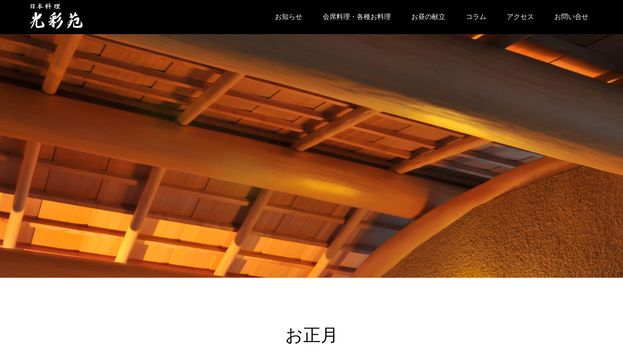

--- FILE ---
content_type: text/html; charset=UTF-8
request_url: https://kosaien.jp/category/column/%E3%81%8A%E6%AD%A3%E6%9C%88/
body_size: 9462
content:
<!DOCTYPE html>
<html lang="ja">
<head>
<meta charset="UTF-8">
<meta name="description" content="">
<meta name="viewport" content="width=device-width">
<meta name="format-detection" content="telephone=no">
<title>お正月に関する記事一覧 &#8211; 光彩苑</title>
<meta name='robots' content='max-image-preview:large' />
<link rel="alternate" type="application/rss+xml" title="光彩苑 &raquo; フィード" href="https://kosaien.jp/feed/" />
<link rel="alternate" type="application/rss+xml" title="光彩苑 &raquo; コメントフィード" href="https://kosaien.jp/comments/feed/" />
<link rel="alternate" type="application/rss+xml" title="光彩苑 &raquo; お正月 カテゴリーのフィード" href="https://kosaien.jp/category/column/%e3%81%8a%e6%ad%a3%e6%9c%88/feed/" />
<style id='wp-img-auto-sizes-contain-inline-css' type='text/css'>
img:is([sizes=auto i],[sizes^="auto," i]){contain-intrinsic-size:3000px 1500px}
/*# sourceURL=wp-img-auto-sizes-contain-inline-css */
</style>
<style id='wp-block-library-inline-css' type='text/css'>
:root{--wp-block-synced-color:#7a00df;--wp-block-synced-color--rgb:122,0,223;--wp-bound-block-color:var(--wp-block-synced-color);--wp-editor-canvas-background:#ddd;--wp-admin-theme-color:#007cba;--wp-admin-theme-color--rgb:0,124,186;--wp-admin-theme-color-darker-10:#006ba1;--wp-admin-theme-color-darker-10--rgb:0,107,160.5;--wp-admin-theme-color-darker-20:#005a87;--wp-admin-theme-color-darker-20--rgb:0,90,135;--wp-admin-border-width-focus:2px}@media (min-resolution:192dpi){:root{--wp-admin-border-width-focus:1.5px}}.wp-element-button{cursor:pointer}:root .has-very-light-gray-background-color{background-color:#eee}:root .has-very-dark-gray-background-color{background-color:#313131}:root .has-very-light-gray-color{color:#eee}:root .has-very-dark-gray-color{color:#313131}:root .has-vivid-green-cyan-to-vivid-cyan-blue-gradient-background{background:linear-gradient(135deg,#00d084,#0693e3)}:root .has-purple-crush-gradient-background{background:linear-gradient(135deg,#34e2e4,#4721fb 50%,#ab1dfe)}:root .has-hazy-dawn-gradient-background{background:linear-gradient(135deg,#faaca8,#dad0ec)}:root .has-subdued-olive-gradient-background{background:linear-gradient(135deg,#fafae1,#67a671)}:root .has-atomic-cream-gradient-background{background:linear-gradient(135deg,#fdd79a,#004a59)}:root .has-nightshade-gradient-background{background:linear-gradient(135deg,#330968,#31cdcf)}:root .has-midnight-gradient-background{background:linear-gradient(135deg,#020381,#2874fc)}:root{--wp--preset--font-size--normal:16px;--wp--preset--font-size--huge:42px}.has-regular-font-size{font-size:1em}.has-larger-font-size{font-size:2.625em}.has-normal-font-size{font-size:var(--wp--preset--font-size--normal)}.has-huge-font-size{font-size:var(--wp--preset--font-size--huge)}.has-text-align-center{text-align:center}.has-text-align-left{text-align:left}.has-text-align-right{text-align:right}.has-fit-text{white-space:nowrap!important}#end-resizable-editor-section{display:none}.aligncenter{clear:both}.items-justified-left{justify-content:flex-start}.items-justified-center{justify-content:center}.items-justified-right{justify-content:flex-end}.items-justified-space-between{justify-content:space-between}.screen-reader-text{border:0;clip-path:inset(50%);height:1px;margin:-1px;overflow:hidden;padding:0;position:absolute;width:1px;word-wrap:normal!important}.screen-reader-text:focus{background-color:#ddd;clip-path:none;color:#444;display:block;font-size:1em;height:auto;left:5px;line-height:normal;padding:15px 23px 14px;text-decoration:none;top:5px;width:auto;z-index:100000}html :where(.has-border-color){border-style:solid}html :where([style*=border-top-color]){border-top-style:solid}html :where([style*=border-right-color]){border-right-style:solid}html :where([style*=border-bottom-color]){border-bottom-style:solid}html :where([style*=border-left-color]){border-left-style:solid}html :where([style*=border-width]){border-style:solid}html :where([style*=border-top-width]){border-top-style:solid}html :where([style*=border-right-width]){border-right-style:solid}html :where([style*=border-bottom-width]){border-bottom-style:solid}html :where([style*=border-left-width]){border-left-style:solid}html :where(img[class*=wp-image-]){height:auto;max-width:100%}:where(figure){margin:0 0 1em}html :where(.is-position-sticky){--wp-admin--admin-bar--position-offset:var(--wp-admin--admin-bar--height,0px)}@media screen and (max-width:600px){html :where(.is-position-sticky){--wp-admin--admin-bar--position-offset:0px}}

/*# sourceURL=wp-block-library-inline-css */
</style><style id='global-styles-inline-css' type='text/css'>
:root{--wp--preset--aspect-ratio--square: 1;--wp--preset--aspect-ratio--4-3: 4/3;--wp--preset--aspect-ratio--3-4: 3/4;--wp--preset--aspect-ratio--3-2: 3/2;--wp--preset--aspect-ratio--2-3: 2/3;--wp--preset--aspect-ratio--16-9: 16/9;--wp--preset--aspect-ratio--9-16: 9/16;--wp--preset--color--black: #000000;--wp--preset--color--cyan-bluish-gray: #abb8c3;--wp--preset--color--white: #ffffff;--wp--preset--color--pale-pink: #f78da7;--wp--preset--color--vivid-red: #cf2e2e;--wp--preset--color--luminous-vivid-orange: #ff6900;--wp--preset--color--luminous-vivid-amber: #fcb900;--wp--preset--color--light-green-cyan: #7bdcb5;--wp--preset--color--vivid-green-cyan: #00d084;--wp--preset--color--pale-cyan-blue: #8ed1fc;--wp--preset--color--vivid-cyan-blue: #0693e3;--wp--preset--color--vivid-purple: #9b51e0;--wp--preset--gradient--vivid-cyan-blue-to-vivid-purple: linear-gradient(135deg,rgb(6,147,227) 0%,rgb(155,81,224) 100%);--wp--preset--gradient--light-green-cyan-to-vivid-green-cyan: linear-gradient(135deg,rgb(122,220,180) 0%,rgb(0,208,130) 100%);--wp--preset--gradient--luminous-vivid-amber-to-luminous-vivid-orange: linear-gradient(135deg,rgb(252,185,0) 0%,rgb(255,105,0) 100%);--wp--preset--gradient--luminous-vivid-orange-to-vivid-red: linear-gradient(135deg,rgb(255,105,0) 0%,rgb(207,46,46) 100%);--wp--preset--gradient--very-light-gray-to-cyan-bluish-gray: linear-gradient(135deg,rgb(238,238,238) 0%,rgb(169,184,195) 100%);--wp--preset--gradient--cool-to-warm-spectrum: linear-gradient(135deg,rgb(74,234,220) 0%,rgb(151,120,209) 20%,rgb(207,42,186) 40%,rgb(238,44,130) 60%,rgb(251,105,98) 80%,rgb(254,248,76) 100%);--wp--preset--gradient--blush-light-purple: linear-gradient(135deg,rgb(255,206,236) 0%,rgb(152,150,240) 100%);--wp--preset--gradient--blush-bordeaux: linear-gradient(135deg,rgb(254,205,165) 0%,rgb(254,45,45) 50%,rgb(107,0,62) 100%);--wp--preset--gradient--luminous-dusk: linear-gradient(135deg,rgb(255,203,112) 0%,rgb(199,81,192) 50%,rgb(65,88,208) 100%);--wp--preset--gradient--pale-ocean: linear-gradient(135deg,rgb(255,245,203) 0%,rgb(182,227,212) 50%,rgb(51,167,181) 100%);--wp--preset--gradient--electric-grass: linear-gradient(135deg,rgb(202,248,128) 0%,rgb(113,206,126) 100%);--wp--preset--gradient--midnight: linear-gradient(135deg,rgb(2,3,129) 0%,rgb(40,116,252) 100%);--wp--preset--font-size--small: 13px;--wp--preset--font-size--medium: 20px;--wp--preset--font-size--large: 36px;--wp--preset--font-size--x-large: 42px;--wp--preset--spacing--20: 0.44rem;--wp--preset--spacing--30: 0.67rem;--wp--preset--spacing--40: 1rem;--wp--preset--spacing--50: 1.5rem;--wp--preset--spacing--60: 2.25rem;--wp--preset--spacing--70: 3.38rem;--wp--preset--spacing--80: 5.06rem;--wp--preset--shadow--natural: 6px 6px 9px rgba(0, 0, 0, 0.2);--wp--preset--shadow--deep: 12px 12px 50px rgba(0, 0, 0, 0.4);--wp--preset--shadow--sharp: 6px 6px 0px rgba(0, 0, 0, 0.2);--wp--preset--shadow--outlined: 6px 6px 0px -3px rgb(255, 255, 255), 6px 6px rgb(0, 0, 0);--wp--preset--shadow--crisp: 6px 6px 0px rgb(0, 0, 0);}:where(.is-layout-flex){gap: 0.5em;}:where(.is-layout-grid){gap: 0.5em;}body .is-layout-flex{display: flex;}.is-layout-flex{flex-wrap: wrap;align-items: center;}.is-layout-flex > :is(*, div){margin: 0;}body .is-layout-grid{display: grid;}.is-layout-grid > :is(*, div){margin: 0;}:where(.wp-block-columns.is-layout-flex){gap: 2em;}:where(.wp-block-columns.is-layout-grid){gap: 2em;}:where(.wp-block-post-template.is-layout-flex){gap: 1.25em;}:where(.wp-block-post-template.is-layout-grid){gap: 1.25em;}.has-black-color{color: var(--wp--preset--color--black) !important;}.has-cyan-bluish-gray-color{color: var(--wp--preset--color--cyan-bluish-gray) !important;}.has-white-color{color: var(--wp--preset--color--white) !important;}.has-pale-pink-color{color: var(--wp--preset--color--pale-pink) !important;}.has-vivid-red-color{color: var(--wp--preset--color--vivid-red) !important;}.has-luminous-vivid-orange-color{color: var(--wp--preset--color--luminous-vivid-orange) !important;}.has-luminous-vivid-amber-color{color: var(--wp--preset--color--luminous-vivid-amber) !important;}.has-light-green-cyan-color{color: var(--wp--preset--color--light-green-cyan) !important;}.has-vivid-green-cyan-color{color: var(--wp--preset--color--vivid-green-cyan) !important;}.has-pale-cyan-blue-color{color: var(--wp--preset--color--pale-cyan-blue) !important;}.has-vivid-cyan-blue-color{color: var(--wp--preset--color--vivid-cyan-blue) !important;}.has-vivid-purple-color{color: var(--wp--preset--color--vivid-purple) !important;}.has-black-background-color{background-color: var(--wp--preset--color--black) !important;}.has-cyan-bluish-gray-background-color{background-color: var(--wp--preset--color--cyan-bluish-gray) !important;}.has-white-background-color{background-color: var(--wp--preset--color--white) !important;}.has-pale-pink-background-color{background-color: var(--wp--preset--color--pale-pink) !important;}.has-vivid-red-background-color{background-color: var(--wp--preset--color--vivid-red) !important;}.has-luminous-vivid-orange-background-color{background-color: var(--wp--preset--color--luminous-vivid-orange) !important;}.has-luminous-vivid-amber-background-color{background-color: var(--wp--preset--color--luminous-vivid-amber) !important;}.has-light-green-cyan-background-color{background-color: var(--wp--preset--color--light-green-cyan) !important;}.has-vivid-green-cyan-background-color{background-color: var(--wp--preset--color--vivid-green-cyan) !important;}.has-pale-cyan-blue-background-color{background-color: var(--wp--preset--color--pale-cyan-blue) !important;}.has-vivid-cyan-blue-background-color{background-color: var(--wp--preset--color--vivid-cyan-blue) !important;}.has-vivid-purple-background-color{background-color: var(--wp--preset--color--vivid-purple) !important;}.has-black-border-color{border-color: var(--wp--preset--color--black) !important;}.has-cyan-bluish-gray-border-color{border-color: var(--wp--preset--color--cyan-bluish-gray) !important;}.has-white-border-color{border-color: var(--wp--preset--color--white) !important;}.has-pale-pink-border-color{border-color: var(--wp--preset--color--pale-pink) !important;}.has-vivid-red-border-color{border-color: var(--wp--preset--color--vivid-red) !important;}.has-luminous-vivid-orange-border-color{border-color: var(--wp--preset--color--luminous-vivid-orange) !important;}.has-luminous-vivid-amber-border-color{border-color: var(--wp--preset--color--luminous-vivid-amber) !important;}.has-light-green-cyan-border-color{border-color: var(--wp--preset--color--light-green-cyan) !important;}.has-vivid-green-cyan-border-color{border-color: var(--wp--preset--color--vivid-green-cyan) !important;}.has-pale-cyan-blue-border-color{border-color: var(--wp--preset--color--pale-cyan-blue) !important;}.has-vivid-cyan-blue-border-color{border-color: var(--wp--preset--color--vivid-cyan-blue) !important;}.has-vivid-purple-border-color{border-color: var(--wp--preset--color--vivid-purple) !important;}.has-vivid-cyan-blue-to-vivid-purple-gradient-background{background: var(--wp--preset--gradient--vivid-cyan-blue-to-vivid-purple) !important;}.has-light-green-cyan-to-vivid-green-cyan-gradient-background{background: var(--wp--preset--gradient--light-green-cyan-to-vivid-green-cyan) !important;}.has-luminous-vivid-amber-to-luminous-vivid-orange-gradient-background{background: var(--wp--preset--gradient--luminous-vivid-amber-to-luminous-vivid-orange) !important;}.has-luminous-vivid-orange-to-vivid-red-gradient-background{background: var(--wp--preset--gradient--luminous-vivid-orange-to-vivid-red) !important;}.has-very-light-gray-to-cyan-bluish-gray-gradient-background{background: var(--wp--preset--gradient--very-light-gray-to-cyan-bluish-gray) !important;}.has-cool-to-warm-spectrum-gradient-background{background: var(--wp--preset--gradient--cool-to-warm-spectrum) !important;}.has-blush-light-purple-gradient-background{background: var(--wp--preset--gradient--blush-light-purple) !important;}.has-blush-bordeaux-gradient-background{background: var(--wp--preset--gradient--blush-bordeaux) !important;}.has-luminous-dusk-gradient-background{background: var(--wp--preset--gradient--luminous-dusk) !important;}.has-pale-ocean-gradient-background{background: var(--wp--preset--gradient--pale-ocean) !important;}.has-electric-grass-gradient-background{background: var(--wp--preset--gradient--electric-grass) !important;}.has-midnight-gradient-background{background: var(--wp--preset--gradient--midnight) !important;}.has-small-font-size{font-size: var(--wp--preset--font-size--small) !important;}.has-medium-font-size{font-size: var(--wp--preset--font-size--medium) !important;}.has-large-font-size{font-size: var(--wp--preset--font-size--large) !important;}.has-x-large-font-size{font-size: var(--wp--preset--font-size--x-large) !important;}
/*# sourceURL=global-styles-inline-css */
</style>

<style id='classic-theme-styles-inline-css' type='text/css'>
/*! This file is auto-generated */
.wp-block-button__link{color:#fff;background-color:#32373c;border-radius:9999px;box-shadow:none;text-decoration:none;padding:calc(.667em + 2px) calc(1.333em + 2px);font-size:1.125em}.wp-block-file__button{background:#32373c;color:#fff;text-decoration:none}
/*# sourceURL=/wp-includes/css/classic-themes.min.css */
</style>
<link rel='stylesheet' id='kadan-slick-css' href='https://kosaien.jp/wp-content/themes/kadan_tcd056/assets/css/slick.min.css?ver=6.9' type='text/css' media='all' />
<link rel='stylesheet' id='kadan-slick-theme-css' href='https://kosaien.jp/wp-content/themes/kadan_tcd056/assets/css/slick-theme.min.css?ver=6.9' type='text/css' media='all' />
<link rel='stylesheet' id='kadan-style-css' href='https://kosaien.jp/wp-content/themes/kadan_tcd056/style.css?ver=1.2.1' type='text/css' media='all' />
<script type="text/javascript" src="https://kosaien.jp/wp-includes/js/jquery/jquery.min.js?ver=3.7.1" id="jquery-core-js"></script>
<script type="text/javascript" src="https://kosaien.jp/wp-includes/js/jquery/jquery-migrate.min.js?ver=3.4.1" id="jquery-migrate-js"></script>
<script type="text/javascript" src="https://kosaien.jp/wp-content/themes/kadan_tcd056/assets/js/slick.min.js?ver=1.2.1" id="kadan-slick-js"></script>
<link rel="https://api.w.org/" href="https://kosaien.jp/wp-json/" /><link rel="alternate" title="JSON" type="application/json" href="https://kosaien.jp/wp-json/wp/v2/categories/13" /><link rel="shortcut icon" href="https://kosaien.jp/wp-content/uploads/2018/08/ファビコン.png">
<style>
.c-comment__form-submit:hover,.c-pw__btn:hover,.p-article01__cat:hover,.p-article11__cat:hover,.p-block02 .slick-arrow:hover,.p-block03 .slick-arrow:hover,.p-cb__item-btn a:hover,.p-entry__cat:hover,.p-entry__date,.p-index-news__topic-pager-item.is-active a,.p-index-news__topic-pager-item a:hover,.p-nav02__item a:hover,.p-readmore__btn:hover,.p-page-links > span,.p-pagetop a:hover,.p-page-links a:hover,.p-pager__item a:hover,.p-pager__item span,.p-post-list03 .slick-arrow:hover,.p-recommended-plan__btn a:hover{background: #660000}.p-article01__title a:hover,.p-article02:hover .p-article02__title,.p-article03:hover .p-article03__title,.p-article06__title a:hover,.p-article08:hover .p-article08__title,.p-article10__title a:hover,.p-breadcrumb a:hover,.p-room-meta dt,.p-section-nav__item:hover .p-section-nav__item-title,.p-social-nav__item a:hover,.p-spring-info dt,.p-vertical{color: #660000}.c-pw__btn,.p-entry__cat,.p-article01__cat,.p-article11__cat,.p-block02 .slick-arrow,.p-block03 .slick-arrow,.p-cb__item-btn a,.p-copyright,.p-headline,.p-nav02__item a,.p-readmore__btn,.p-page-links a,.p-pager__item a,.p-post-list03 .slick-arrow,.p-recommended-plan__btn a,.p-widget__title{background: #000000}.p-entry__body a{color: #660000}body{font-family: "Times New Roman", "游明朝", "Yu Mincho", "游明朝体", "YuMincho", "ヒラギノ明朝 Pro W3", "Hiragino Mincho Pro", "HiraMinProN-W3", "HGS明朝E", "ＭＳ Ｐ明朝", "MS PMincho", serif; font-weight: 500}.c-logo,.p-entry__title,.p-page-header__headline,.p-index-blog__title,.p-index-news__col-title,.p-index-slider__item-title,.p-page-header__title,.p-archive-header__title,.p-plan__title,.p-recommended-plan__title,.p-section-header__title,.p-section-header__headline,.p-vertical,.p-vertical-block,.p-visual__title{font-family: "Times New Roman", "游明朝", "Yu Mincho", "游明朝体", "YuMincho", "ヒラギノ明朝 Pro W3", "Hiragino Mincho Pro", "HiraMinProN-W3", "HGS明朝E", "ＭＳ Ｐ明朝", "MS PMincho", serif; font-weight: 500}.p-page-header__title{transition-delay: 3s}.p-hover-effect--type1:hover img{-webkit-transform: scale(1.2);transform: scale(1.2)}.l-header{background: rgba(0, 0, 0, 1)}.p-global-nav a{color: #ffffff}.p-global-nav a:hover{background: #660000;color: #ffffff}.p-global-nav .sub-menu a{background: #111111;color: #ffffff}.p-global-nav .sub-menu a:hover{background: #660000;color: #ffffff}.p-footer-slider{background: #f4f1ed}.p-info{color: #000000}.p-info__logo{font-size: 25px}.p-info__btn{background: #000000;color: #ffffff}.p-info__btn:hover{background: #660000;color: #ffffff}.p-footer-nav{background: #660000;color: #ffffff}.p-footer-nav a{color: #ffffff}.p-footer-nav a:hover{color: #ffbfbf}.p-page-header__upper{background-image: url(https://kosaien.jp/wp-content/uploads/2018/11/名称未設定のデザイン-58.png);color: #ffffff}.p-page-header__title{font-size: 40px;text-shadow: 0 0 20px #ffffff}.p-page-header__title.is-inview{text-shadow: 0 0 0 #ffffff}@media screen and (max-width: 991px) {.p-global-nav{background: rgba(0,0,0, 1)}.p-global-nav a,.p-global-nav a:hover,.p-global-nav .sub-menu a,.p-global-nav .sub-menu a:hover{color: #ffffff}.p-global-nav .menu-item-has-children > a > .sub-menu-toggle::before{border-color: #ffffff}}.c-load--type1 { border: 3px solid rgba(102, 0, 0, 0.2); border-top-color: #660000; }
</style>
	
	
	<!-- Global site tag (gtag.js) - Google Analytics -->
<script async src="https://www.googletagmanager.com/gtag/js?id=UA-89660730-7"></script>
<script>
  window.dataLayer = window.dataLayer || [];
  function gtag(){dataLayer.push(arguments);}
  gtag('js', new Date());

  gtag('config', 'UA-89660730-7');
</script>


	
	
<meta name="norton-safeweb-site-verification" content="hzye7crp2ene-lq4hckac6qbcscr7rfo7mywc0m49lh9phjqjs7bvh300-56xv2r7oyd3el4jw6pm5wpnbgfjsaadk-fybxfrbhr2qhayuy2ci77l3e0pi7r02nha7gd" />	
	

	
	
	
	
	
	
	
	
	
	<script data-ad-client="ca-pub-7393484831948383" async src="https://pagead2.googlesyndication.com/pagead/js/adsbygoogle.js"></script>
	
	
	
	
	
	
	
	
	
	
	
	
	
	
	
	
	
	
</head>
<body class="archive category category-13 wp-theme-kadan_tcd056">
<div id="site_loader_overlay">
  <div id="site_loader_animation" class="c-load--type1">
      </div>
</div>
<div id="site_wrap">
<header id="js-header" class="l-header">
  <div class="l-header__inner l-inner">
    <div class="l-header__logo c-logo">
            <a href="https://kosaien.jp/">
        <img src="https://kosaien.jp/wp-content/uploads/2018/08/キャプチャ.png" alt="光彩苑" width="auto" height="auto">
      </a>
          </div>
    <a href="#" id="js-menu-btn" class="p-menu-btn c-menu-btn"></a>
		<nav id="js-global-nav" class="p-global-nav"><ul class="menu"><li id="menu-item-108" class="menu-item menu-item-type-custom menu-item-object-custom menu-item-108"><a href="https://kosaien.jp/news">お知らせ<span class="sub-menu-toggle"></span></a></li>
<li id="menu-item-205" class="menu-item menu-item-type-post_type menu-item-object-page menu-item-205"><a href="https://kosaien.jp/kaisekiryori-ryoricorse/">会席料理・各種お料理<span class="sub-menu-toggle"></span></a></li>
<li id="menu-item-206" class="menu-item menu-item-type-post_type menu-item-object-page menu-item-206"><a href="https://kosaien.jp/lunch-okondate/">お昼の献立<span class="sub-menu-toggle"></span></a></li>
<li id="menu-item-111" class="menu-item menu-item-type-post_type menu-item-object-page current_page_parent menu-item-111"><a href="https://kosaien.jp/blog/">コラム<span class="sub-menu-toggle"></span></a></li>
<li id="menu-item-126" class="menu-item menu-item-type-post_type menu-item-object-page menu-item-126"><a href="https://kosaien.jp/access/">アクセス<span class="sub-menu-toggle"></span></a></li>
<li id="menu-item-171" class="menu-item menu-item-type-post_type menu-item-object-page menu-item-171"><a href="https://kosaien.jp/yoyaku-toiawase/">お問い合せ<span class="sub-menu-toggle"></span></a></li>
</ul></nav>  </div>
</header>
<main class="l-main" role="main">
    <header class="p-page-header">
    <div class="p-page-header__upper">
      <div class="p-page-header__title p-page-header__title--with-padding p-page-header__title--vertical"><span>ブログ＆コラム</span></div>
    </div>
      </header>
  <div class="l-contents l-inner">
    <div class="l-primary">
        <div class="p-archive-header">
                <h1 class="p-archive-header__title">お正月</h1>
        <p class="p-archive-header__desc"></p>
              </div>
            <div class="p-blog-list">
                <article class="p-blog-list__item p-article01">
                    <a class="p-article01__cat" href="https://kosaien.jp/category/column/%e3%81%8a%e6%ad%a3%e6%9c%88/">お正月</a>
                    <a class="p-article01__img p-hover-effect--type1" href="https://kosaien.jp/syogatu-kagamibiraki/">
            <img width="592" height="410" src="https://kosaien.jp/wp-content/uploads/2020/01/鏡開き-592x410.png" class="attachment-size1 size-size1 wp-post-image" alt="" decoding="async" fetchpriority="high" srcset="https://kosaien.jp/wp-content/uploads/2020/01/鏡開き-592x410.png 592w, https://kosaien.jp/wp-content/uploads/2020/01/鏡開き-516x356.png 516w" sizes="(max-width: 592px) 100vw, 592px" />          </a>
          <div class="p-article01__content">
            <h2 class="p-article01__title">
              <a href="https://kosaien.jp/syogatu-kagamibiraki/" title="鏡開きの日はいつ？～意味や由来、正しい鏡開きのやり方～">鏡開きの日はいつ？～意味や由来、正しい鏡開きのやり方～</a>
            </h2>
                      </div>
        </article>
                <article class="p-blog-list__item p-article01">
                    <a class="p-article01__cat" href="https://kosaien.jp/category/column/%e3%81%8a%e6%ad%a3%e6%9c%88/">お正月</a>
                    <a class="p-article01__img p-hover-effect--type1" href="https://kosaien.jp/kadomatsu-itsukara/">
            <img width="592" height="410" src="https://kosaien.jp/wp-content/uploads/2018/12/名称未設定のデザイン-63-592x410.png" class="attachment-size1 size-size1 wp-post-image" alt="" decoding="async" srcset="https://kosaien.jp/wp-content/uploads/2018/12/名称未設定のデザイン-63-592x410.png 592w, https://kosaien.jp/wp-content/uploads/2018/12/名称未設定のデザイン-63-516x356.png 516w" sizes="(max-width: 592px) 100vw, 592px" />          </a>
          <div class="p-article01__content">
            <h2 class="p-article01__title">
              <a href="https://kosaien.jp/kadomatsu-itsukara/" title="お正月の準備【門松編】いつから飾る？門松の飾り方・由来と意味">お正月の準備【門松編】いつから飾る？門松の飾り方・由来と意味</a>
            </h2>
                      </div>
        </article>
                <article class="p-blog-list__item p-article01">
                    <a class="p-article01__cat" href="https://kosaien.jp/category/column/%e3%81%8a%e6%ad%a3%e6%9c%88/">お正月</a>
                    <a class="p-article01__img p-hover-effect--type1" href="https://kosaien.jp/kagamimochi-kazarikata/">
            <img width="592" height="410" src="https://kosaien.jp/wp-content/uploads/2018/12/名称未設定のデザイン-3-592x410.png" class="attachment-size1 size-size1 wp-post-image" alt="" decoding="async" srcset="https://kosaien.jp/wp-content/uploads/2018/12/名称未設定のデザイン-3-592x410.png 592w, https://kosaien.jp/wp-content/uploads/2018/12/名称未設定のデザイン-3-516x356.png 516w" sizes="(max-width: 592px) 100vw, 592px" />          </a>
          <div class="p-article01__content">
            <h2 class="p-article01__title">
              <a href="https://kosaien.jp/kagamimochi-kazarikata/" title="お正月の準備【鏡餅編】鏡餅の飾り方">お正月の準備【鏡餅編】鏡餅の飾り方</a>
            </h2>
                      </div>
        </article>
                <article class="p-blog-list__item p-article01">
                    <a class="p-article01__cat" href="https://kosaien.jp/category/column/%e3%81%8a%e6%ad%a3%e6%9c%88/">お正月</a>
                    <a class="p-article01__img p-hover-effect--type1" href="https://kosaien.jp/shimekazari-itukara-itumade/">
            <img width="592" height="410" src="https://kosaien.jp/wp-content/uploads/2018/12/名称未設定のデザイン-1-592x410.png" class="attachment-size1 size-size1 wp-post-image" alt="" decoding="async" loading="lazy" srcset="https://kosaien.jp/wp-content/uploads/2018/12/名称未設定のデザイン-1-592x410.png 592w, https://kosaien.jp/wp-content/uploads/2018/12/名称未設定のデザイン-1-516x356.png 516w" sizes="auto, (max-width: 592px) 100vw, 592px" />          </a>
          <div class="p-article01__content">
            <h2 class="p-article01__title">
              <a href="https://kosaien.jp/shimekazari-itukara-itumade/" title="お正月の準備【しめ飾り編】いつからいつまで飾る？由来や意味は？">お正月の準備【しめ飾り編】いつからいつまで飾る？由来や意味は？</a>
            </h2>
                      </div>
        </article>
              </div>
      			    </div><!-- /.l-primary -->
  </div><!-- /.l-contents -->
</main>
<footer class="l-footer">

  <div class="p-footer-slider">
        <div id="js-footer-slider__inner" class="p-footer-slider__inner l-inner">
            <article class="p-article02 p-footer-slider__item">
        <a class="p-hover-effect--type1" href="https://kosaien.jp/shitsurai/" title="和室の室礼｜床の間の意味・起源を知ろう♪">
          <div class="p-article02__img">
            <img width="592" height="410" src="https://kosaien.jp/wp-content/uploads/2021/07/327bdb4ef3540f61d11ddc77503f482e-592x410.png" class="attachment-size1 size-size1 wp-post-image" alt="" decoding="async" loading="lazy" srcset="https://kosaien.jp/wp-content/uploads/2021/07/327bdb4ef3540f61d11ddc77503f482e-592x410.png 592w, https://kosaien.jp/wp-content/uploads/2021/07/327bdb4ef3540f61d11ddc77503f482e-516x356.png 516w" sizes="auto, (max-width: 592px) 100vw, 592px" />          </div>
          <h2 class="p-article02__title">和室の室礼｜床の間の意味・起源を知ろう♪</h2>
        </a>
      </article>
            <article class="p-article02 p-footer-slider__item">
        <a class="p-hover-effect--type1" href="https://kosaien.jp/huguryori-kisetsu/" title="【ふぐ料理】の季節！冬に旬を迎えるふぐ料理の種類">
          <div class="p-article02__img">
            <img width="592" height="410" src="https://kosaien.jp/wp-content/uploads/2018/11/名称未設定のデザイン-54-592x410.png" class="attachment-size1 size-size1 wp-post-image" alt="" decoding="async" loading="lazy" srcset="https://kosaien.jp/wp-content/uploads/2018/11/名称未設定のデザイン-54-592x410.png 592w, https://kosaien.jp/wp-content/uploads/2018/11/名称未設定のデザイン-54-516x356.png 516w" sizes="auto, (max-width: 592px) 100vw, 592px" />          </div>
          <h2 class="p-article02__title">【ふぐ料理】の季節！冬に旬を迎えるふぐ料理の種類</h2>
        </a>
      </article>
            <article class="p-article02 p-footer-slider__item">
        <a class="p-hover-effect--type1" href="https://kosaien.jp/2021seysubun/" title="2021年の節分は2月2日【豆まきと恵方巻の由来】">
          <div class="p-article02__img">
            <img width="592" height="410" src="https://kosaien.jp/wp-content/uploads/2021/01/2021年節分-592x410.png" class="attachment-size1 size-size1 wp-post-image" alt="" decoding="async" loading="lazy" srcset="https://kosaien.jp/wp-content/uploads/2021/01/2021年節分-592x410.png 592w, https://kosaien.jp/wp-content/uploads/2021/01/2021年節分-516x356.png 516w" sizes="auto, (max-width: 592px) 100vw, 592px" />          </div>
          <h2 class="p-article02__title">2021年の節分は2月2日【豆まきと恵方巻の由来】</h2>
        </a>
      </article>
            <article class="p-article02 p-footer-slider__item">
        <a class="p-hover-effect--type1" href="https://kosaien.jp/idaten-nakazawarinsen/" title="大河ドラマ『いだてん』に登場する天狗倶楽部・中沢臨川は中川村出身です！">
          <div class="p-article02__img">
            <img width="592" height="410" src="https://kosaien.jp/wp-content/uploads/2019/01/名称未設定のデザイン-2-592x410.png" class="attachment-size1 size-size1 wp-post-image" alt="" decoding="async" loading="lazy" srcset="https://kosaien.jp/wp-content/uploads/2019/01/名称未設定のデザイン-2-592x410.png 592w, https://kosaien.jp/wp-content/uploads/2019/01/名称未設定のデザイン-2-516x356.png 516w" sizes="auto, (max-width: 592px) 100vw, 592px" />          </div>
          <h2 class="p-article02__title">大河ドラマ『いだてん』に登場する天狗倶楽部・中沢臨川は中川村出身です！</h2>
        </a>
      </article>
            <article class="p-article02 p-footer-slider__item">
        <a class="p-hover-effect--type1" href="https://kosaien.jp/march-event/" title="3月（弥生）の祝日・行事・歳時記カレンダー">
          <div class="p-article02__img">
            <img width="592" height="410" src="https://kosaien.jp/wp-content/uploads/2021/03/3月（やよい）-592x410.png" class="attachment-size1 size-size1 wp-post-image" alt="" decoding="async" loading="lazy" srcset="https://kosaien.jp/wp-content/uploads/2021/03/3月（やよい）-592x410.png 592w, https://kosaien.jp/wp-content/uploads/2021/03/3月（やよい）-516x356.png 516w" sizes="auto, (max-width: 592px) 100vw, 592px" />          </div>
          <h2 class="p-article02__title">3月（弥生）の祝日・行事・歳時記カレンダー</h2>
        </a>
      </article>
            <article class="p-article02 p-footer-slider__item">
        <a class="p-hover-effect--type1" href="https://kosaien.jp/valentinesday/" title="バレンタインデーの由来と日本のバレンタインデーの起源">
          <div class="p-article02__img">
            <img width="592" height="410" src="https://kosaien.jp/wp-content/uploads/2019/02/名称未設定のデザイン-1-592x410.png" class="attachment-size1 size-size1 wp-post-image" alt="" decoding="async" loading="lazy" srcset="https://kosaien.jp/wp-content/uploads/2019/02/名称未設定のデザイン-1-592x410.png 592w, https://kosaien.jp/wp-content/uploads/2019/02/名称未設定のデザイン-1-516x356.png 516w" sizes="auto, (max-width: 592px) 100vw, 592px" />          </div>
          <h2 class="p-article02__title">バレンタインデーの由来と日本のバレンタインデーの起源</h2>
        </a>
      </article>
            <article class="p-article02 p-footer-slider__item">
        <a class="p-hover-effect--type1" href="https://kosaien.jp/hashi-motikata-tukaikata/" title="箸(はし)の持ち方と使い方｜箸のマナーとNGとは？">
          <div class="p-article02__img">
            <img width="592" height="410" src="https://kosaien.jp/wp-content/uploads/2018/11/名称未設定のデザイン-56-592x410.png" class="attachment-size1 size-size1 wp-post-image" alt="" decoding="async" loading="lazy" srcset="https://kosaien.jp/wp-content/uploads/2018/11/名称未設定のデザイン-56-592x410.png 592w, https://kosaien.jp/wp-content/uploads/2018/11/名称未設定のデザイン-56-516x356.png 516w" sizes="auto, (max-width: 592px) 100vw, 592px" />          </div>
          <h2 class="p-article02__title">箸(はし)の持ち方と使い方｜箸のマナーとNGとは？</h2>
        </a>
      </article>
            <article class="p-article02 p-footer-slider__item">
        <a class="p-hover-effect--type1" href="https://kosaien.jp/murasawagyu-sanchi/" title="知る人ぞ知る幻の和牛「村沢牛」の産地・特徴とは？">
          <div class="p-article02__img">
            <img width="592" height="410" src="https://kosaien.jp/wp-content/uploads/2018/11/名称未設定のデザイン-53-592x410.png" class="attachment-size1 size-size1 wp-post-image" alt="" decoding="async" loading="lazy" srcset="https://kosaien.jp/wp-content/uploads/2018/11/名称未設定のデザイン-53-592x410.png 592w, https://kosaien.jp/wp-content/uploads/2018/11/名称未設定のデザイン-53-516x356.png 516w" sizes="auto, (max-width: 592px) 100vw, 592px" />          </div>
          <h2 class="p-article02__title">知る人ぞ知る幻の和牛「村沢牛」の産地・特徴とは？</h2>
        </a>
      </article>
            <article class="p-article02 p-footer-slider__item">
        <a class="p-hover-effect--type1" href="https://kosaien.jp/kagamimochi-kazarikata/" title="お正月の準備【鏡餅編】鏡餅の飾り方">
          <div class="p-article02__img">
            <img width="592" height="410" src="https://kosaien.jp/wp-content/uploads/2018/12/名称未設定のデザイン-3-592x410.png" class="attachment-size1 size-size1 wp-post-image" alt="" decoding="async" loading="lazy" srcset="https://kosaien.jp/wp-content/uploads/2018/12/名称未設定のデザイン-3-592x410.png 592w, https://kosaien.jp/wp-content/uploads/2018/12/名称未設定のデザイン-3-516x356.png 516w" sizes="auto, (max-width: 592px) 100vw, 592px" />          </div>
          <h2 class="p-article02__title">お正月の準備【鏡餅編】鏡餅の飾り方</h2>
        </a>
      </article>
            <article class="p-article02 p-footer-slider__item">
        <a class="p-hover-effect--type1" href="https://kosaien.jp/kaisekiryori-chigai/" title="「懐石料理」と「会席料理」…2つの違いは何？実はまったく意味が違うんです！">
          <div class="p-article02__img">
            <img width="592" height="410" src="https://kosaien.jp/wp-content/uploads/2018/10/名称未設定のデザイン-46-592x410.png" class="attachment-size1 size-size1 wp-post-image" alt="" decoding="async" loading="lazy" srcset="https://kosaien.jp/wp-content/uploads/2018/10/名称未設定のデザイン-46-592x410.png 592w, https://kosaien.jp/wp-content/uploads/2018/10/名称未設定のデザイン-46-516x356.png 516w" sizes="auto, (max-width: 592px) 100vw, 592px" />          </div>
          <h2 class="p-article02__title">「懐石料理」と「会席料理」…2つの違いは何？実はまったく意味が違うんです！</h2>
        </a>
      </article>
            <article class="p-article02 p-footer-slider__item">
        <a class="p-hover-effect--type1" href="https://kosaien.jp/11gatu-syukujitsu-gyoji/" title="11月の祝日・行事カレンダー">
          <div class="p-article02__img">
            <img width="509" height="340" src="https://kosaien.jp/wp-content/uploads/2018/11/maple-2135514__340.jpg" class="attachment-size1 size-size1 wp-post-image" alt="" decoding="async" loading="lazy" srcset="https://kosaien.jp/wp-content/uploads/2018/11/maple-2135514__340.jpg 509w, https://kosaien.jp/wp-content/uploads/2018/11/maple-2135514__340-300x200.jpg 300w" sizes="auto, (max-width: 509px) 100vw, 509px" />          </div>
          <h2 class="p-article02__title">11月の祝日・行事カレンダー</h2>
        </a>
      </article>
            <article class="p-article02 p-footer-slider__item">
        <a class="p-hover-effect--type1" href="https://kosaien.jp/tejime-syurui/" title="宴の締めを依頼されたら？【手締め】の種類(三本締め・一本締め・一丁締め…)と挨拶">
          <div class="p-article02__img">
            <img width="592" height="410" src="https://kosaien.jp/wp-content/uploads/2018/11/名称未設定のデザイン-62-592x410.png" class="attachment-size1 size-size1 wp-post-image" alt="" decoding="async" loading="lazy" srcset="https://kosaien.jp/wp-content/uploads/2018/11/名称未設定のデザイン-62-592x410.png 592w, https://kosaien.jp/wp-content/uploads/2018/11/名称未設定のデザイン-62-516x356.png 516w" sizes="auto, (max-width: 592px) 100vw, 592px" />          </div>
          <h2 class="p-article02__title">宴の締めを依頼されたら？【手締め】の種類(三本締め・一本締め・一丁締め…)と挨拶</h2>
        </a>
      </article>
            <article class="p-article02 p-footer-slider__item">
        <a class="p-hover-effect--type1" href="https://kosaien.jp/iida-shimoina-ringogari/" title="飯田下伊那のリンゴ狩りへ！今が食べ頃南信州のふじ＆シナノゴールド♪">
          <div class="p-article02__img">
            <img width="592" height="410" src="https://kosaien.jp/wp-content/uploads/2018/11/名称未設定のデザイン-61-592x410.png" class="attachment-size1 size-size1 wp-post-image" alt="" decoding="async" loading="lazy" srcset="https://kosaien.jp/wp-content/uploads/2018/11/名称未設定のデザイン-61-592x410.png 592w, https://kosaien.jp/wp-content/uploads/2018/11/名称未設定のデザイン-61-516x356.png 516w" sizes="auto, (max-width: 592px) 100vw, 592px" />          </div>
          <h2 class="p-article02__title">飯田下伊那のリンゴ狩りへ！今が食べ頃南信州のふじ＆シナノゴールド♪</h2>
        </a>
      </article>
            <article class="p-article02 p-footer-slider__item">
        <a class="p-hover-effect--type1" href="https://kosaien.jp/april-saijiki/" title="4月（卯月）の祝日・行事・歳時記カレンダー">
          <div class="p-article02__img">
            <img width="592" height="410" src="https://kosaien.jp/wp-content/uploads/2021/04/4月（卯月）-592x410.png" class="attachment-size1 size-size1 wp-post-image" alt="" decoding="async" loading="lazy" srcset="https://kosaien.jp/wp-content/uploads/2021/04/4月（卯月）-592x410.png 592w, https://kosaien.jp/wp-content/uploads/2021/04/4月（卯月）-516x356.png 516w" sizes="auto, (max-width: 592px) 100vw, 592px" />          </div>
          <h2 class="p-article02__title">4月（卯月）の祝日・行事・歳時記カレンダー</h2>
        </a>
      </article>
            <article class="p-article02 p-footer-slider__item">
        <a class="p-hover-effect--type1" href="https://kosaien.jp/kisaragi-gyoji-saijiki/" title="2月（如月）の祝日・行事・歳時記カレンダー">
          <div class="p-article02__img">
            <img width="592" height="410" src="https://kosaien.jp/wp-content/uploads/2020/01/梅の花-592x410.png" class="attachment-size1 size-size1 wp-post-image" alt="" decoding="async" loading="lazy" srcset="https://kosaien.jp/wp-content/uploads/2020/01/梅の花-592x410.png 592w, https://kosaien.jp/wp-content/uploads/2020/01/梅の花-516x356.png 516w" sizes="auto, (max-width: 592px) 100vw, 592px" />          </div>
          <h2 class="p-article02__title">2月（如月）の祝日・行事・歳時記カレンダー</h2>
        </a>
      </article>
            <article class="p-article02 p-footer-slider__item">
        <a class="p-hover-effect--type1" href="https://kosaien.jp/syogatu-kagamibiraki/" title="鏡開きの日はいつ？～意味や由来、正しい鏡開きのやり方～">
          <div class="p-article02__img">
            <img width="592" height="410" src="https://kosaien.jp/wp-content/uploads/2020/01/鏡開き-592x410.png" class="attachment-size1 size-size1 wp-post-image" alt="" decoding="async" loading="lazy" srcset="https://kosaien.jp/wp-content/uploads/2020/01/鏡開き-592x410.png 592w, https://kosaien.jp/wp-content/uploads/2020/01/鏡開き-516x356.png 516w" sizes="auto, (max-width: 592px) 100vw, 592px" />          </div>
          <h2 class="p-article02__title">鏡開きの日はいつ？～意味や由来、正しい鏡開きのやり方～</h2>
        </a>
      </article>
            <article class="p-article02 p-footer-slider__item">
        <a class="p-hover-effect--type1" href="https://kosaien.jp/syokadobento/" title="松花堂弁当の由来とは？">
          <div class="p-article02__img">
            <img width="592" height="410" src="https://kosaien.jp/wp-content/uploads/2019/01/名称未設定のデザイン-592x410.png" class="attachment-size1 size-size1 wp-post-image" alt="" decoding="async" loading="lazy" srcset="https://kosaien.jp/wp-content/uploads/2019/01/名称未設定のデザイン-592x410.png 592w, https://kosaien.jp/wp-content/uploads/2019/01/名称未設定のデザイン-516x356.png 516w" sizes="auto, (max-width: 592px) 100vw, 592px" />          </div>
          <h2 class="p-article02__title">松花堂弁当の由来とは？</h2>
        </a>
      </article>
            <article class="p-article02 p-footer-slider__item">
        <a class="p-hover-effect--type1" href="https://kosaien.jp/shimekazari-itukara-itumade/" title="お正月の準備【しめ飾り編】いつからいつまで飾る？由来や意味は？">
          <div class="p-article02__img">
            <img width="592" height="410" src="https://kosaien.jp/wp-content/uploads/2018/12/名称未設定のデザイン-1-592x410.png" class="attachment-size1 size-size1 wp-post-image" alt="" decoding="async" loading="lazy" srcset="https://kosaien.jp/wp-content/uploads/2018/12/名称未設定のデザイン-1-592x410.png 592w, https://kosaien.jp/wp-content/uploads/2018/12/名称未設定のデザイン-1-516x356.png 516w" sizes="auto, (max-width: 592px) 100vw, 592px" />          </div>
          <h2 class="p-article02__title">お正月の準備【しめ飾り編】いつからいつまで飾る？由来や意味は？</h2>
        </a>
      </article>
            <article class="p-article02 p-footer-slider__item">
        <a class="p-hover-effect--type1" href="https://kosaien.jp/kadomatsu-itsukara/" title="お正月の準備【門松編】いつから飾る？門松の飾り方・由来と意味">
          <div class="p-article02__img">
            <img width="592" height="410" src="https://kosaien.jp/wp-content/uploads/2018/12/名称未設定のデザイン-63-592x410.png" class="attachment-size1 size-size1 wp-post-image" alt="" decoding="async" loading="lazy" srcset="https://kosaien.jp/wp-content/uploads/2018/12/名称未設定のデザイン-63-592x410.png 592w, https://kosaien.jp/wp-content/uploads/2018/12/名称未設定のデザイン-63-516x356.png 516w" sizes="auto, (max-width: 592px) 100vw, 592px" />          </div>
          <h2 class="p-article02__title">お正月の準備【門松編】いつから飾る？門松の飾り方・由来と意味</h2>
        </a>
      </article>
            <article class="p-article02 p-footer-slider__item">
        <a class="p-hover-effect--type1" href="https://kosaien.jp/tyoujyu-oiwai-itiran/" title="長寿のお祝い一覧｜名称・年齢・由来から お祝いの仕方・マナーまで">
          <div class="p-article02__img">
            <img width="592" height="410" src="https://kosaien.jp/wp-content/uploads/2018/11/長寿のお祝い-592x410.png" class="attachment-size1 size-size1 wp-post-image" alt="" decoding="async" loading="lazy" srcset="https://kosaien.jp/wp-content/uploads/2018/11/長寿のお祝い-592x410.png 592w, https://kosaien.jp/wp-content/uploads/2018/11/長寿のお祝い-516x356.png 516w" sizes="auto, (max-width: 592px) 100vw, 592px" />          </div>
          <h2 class="p-article02__title">長寿のお祝い一覧｜名称・年齢・由来から お祝いの仕方・マナーまで</h2>
        </a>
      </article>
            <article class="p-article02 p-footer-slider__item">
        <a class="p-hover-effect--type1" href="https://kosaien.jp/chomiryo-sashisuseso/" title="今さら聞けない調味料のさしすせそとはどんな意味？酒とみりんは?">
          <div class="p-article02__img">
            <img width="592" height="410" src="https://kosaien.jp/wp-content/uploads/2021/01/鏡開き-1-592x410.png" class="attachment-size1 size-size1 wp-post-image" alt="" decoding="async" loading="lazy" srcset="https://kosaien.jp/wp-content/uploads/2021/01/鏡開き-1-592x410.png 592w, https://kosaien.jp/wp-content/uploads/2021/01/鏡開き-1-516x356.png 516w" sizes="auto, (max-width: 592px) 100vw, 592px" />          </div>
          <h2 class="p-article02__title">今さら聞けない調味料のさしすせそとはどんな意味？酒とみりんは?</h2>
        </a>
      </article>
          </div><!-- /.p-footer-slider__inner -->
      </div><!-- /.p-footer-slider -->
    <div class="p-info">
    <div class="p-info__inner l-inner">
            <div class="p-info__col">
        <div class="p-info__logo c-logo">
                    <a href="https://kosaien.jp/">
            <img src="https://kosaien.jp/wp-content/uploads/2018/08/日本料理-1.png" alt="光彩苑">
          </a>
                  </div>
        <p class="p-info__address">〒395-0002 長野県飯田市上郷飯沼822-2</p>
			  <ul class="p-info__social p-social-nav">
                                                            			    <li class="p-social-nav__item p-social-nav__item--rss">
			  	  <a href="https://kosaien.jp/feed/" target="_blank"></a>
			    </li>
          		    </ul>
      </div><!-- /.p-info__col -->
                  <div class="p-info__col">
        <div class="p-info__text">
          <p>ご予約・お問合わせ<br />
<a href="">0265-21-5310</a><br />
受付時間10：00～18：00</p> 
        </div>
      </div><!-- /.p-info__col -->
                </div><!-- /.p-info__inner -->
  </div><!-- /.p-info -->
    <div class="menu-%e3%83%95%e3%83%83%e3%82%bf%e3%83%bc%e3%83%a1%e3%83%8b%e3%83%a5%e3%83%bc-container"><ul class="p-footer-nav"><li id="menu-item-597" class="menu-item menu-item-type-post_type menu-item-object-page menu-item-597"><a href="https://kosaien.jp/yoyaku-toiawase/">ご予約・お問い合せ</a></li>
<li id="menu-item-598" class="menu-item menu-item-type-post_type menu-item-object-page menu-item-598"><a href="https://kosaien.jp/access/">アクセス</a></li>
<li id="menu-item-599" class="menu-item menu-item-type-post_type menu-item-object-page menu-item-599"><a href="https://kosaien.jp/sitemap/">サイトマップ</a></li>
<li id="menu-item-596" class="menu-item menu-item-type-post_type menu-item-object-page menu-item-privacy-policy menu-item-596"><a rel="privacy-policy" href="https://kosaien.jp/privacy-policy/">プライバシーポリシー</a></li>
</ul></div>  <p class="p-copyright">
    <small>Copyright &copy; 光彩苑 All Rights Reserved.</small>
  </p>
  <div id="js-pagetop" class="p-pagetop"><a href="#"></a></div>
</footer>
<script type="speculationrules">
{"prefetch":[{"source":"document","where":{"and":[{"href_matches":"/*"},{"not":{"href_matches":["/wp-*.php","/wp-admin/*","/wp-content/uploads/*","/wp-content/*","/wp-content/plugins/*","/wp-content/themes/kadan_tcd056/*","/*\\?(.+)"]}},{"not":{"selector_matches":"a[rel~=\"nofollow\"]"}},{"not":{"selector_matches":".no-prefetch, .no-prefetch a"}}]},"eagerness":"conservative"}]}
</script>
</div>
<script type="text/javascript" src="https://kosaien.jp/wp-content/themes/kadan_tcd056/assets/js/jquery.inview.min.js?ver=1.2.1" id="kadan-inview-js"></script>
<script type="text/javascript" src="https://kosaien.jp/wp-content/themes/kadan_tcd056/assets/js/functions.min.js?ver=1.2.1" id="kadan-script-js"></script>
<script>!function(e){if(e("#site_loader_overlay").length){var i=e("body").height();e("#site_wrap").css("display","none"),e("body").height(i),e(window).load(function(){e("#site_wrap").css("display","block"),e(".slick-slider").length&&e(".slick-slider").slick("setPosition"),e("body").height(""),e("#site_loader_animation").delay(600).fadeOut(400),e("#site_loader_overlay").delay(900).fadeOut(800)}),e(function(){setTimeout(function(){e("#site_loader_animation").delay(600).fadeOut(400),e("#site_loader_overlay").delay(900).fadeOut(800),e("#site_wrap").css("display","block")},3000)})}}(jQuery);</script>
</body>
</html>


--- FILE ---
content_type: text/html; charset=utf-8
request_url: https://www.google.com/recaptcha/api2/aframe
body_size: 265
content:
<!DOCTYPE HTML><html><head><meta http-equiv="content-type" content="text/html; charset=UTF-8"></head><body><script nonce="YiOas9O02qj1Yn9BtMSsdA">/** Anti-fraud and anti-abuse applications only. See google.com/recaptcha */ try{var clients={'sodar':'https://pagead2.googlesyndication.com/pagead/sodar?'};window.addEventListener("message",function(a){try{if(a.source===window.parent){var b=JSON.parse(a.data);var c=clients[b['id']];if(c){var d=document.createElement('img');d.src=c+b['params']+'&rc='+(localStorage.getItem("rc::a")?sessionStorage.getItem("rc::b"):"");window.document.body.appendChild(d);sessionStorage.setItem("rc::e",parseInt(sessionStorage.getItem("rc::e")||0)+1);localStorage.setItem("rc::h",'1768827342986');}}}catch(b){}});window.parent.postMessage("_grecaptcha_ready", "*");}catch(b){}</script></body></html>